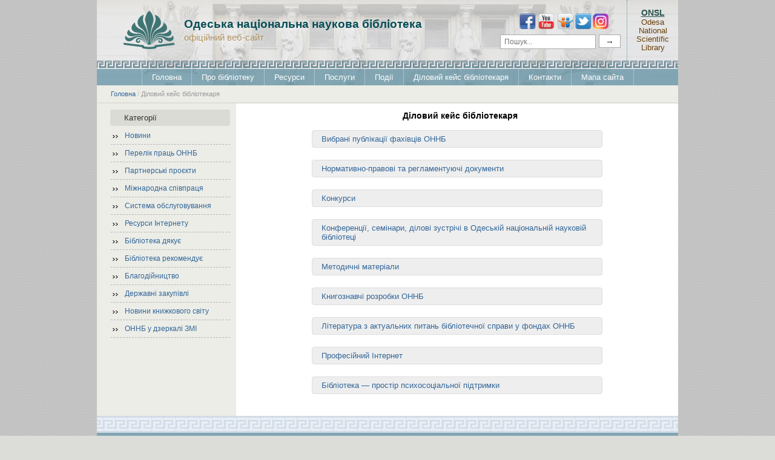

--- FILE ---
content_type: text/html; charset=windows-1251
request_url: https://odnb.odessa.ua/view_cat.php?cat=8
body_size: 6695
content:
<!DOCTYPE HTML PUBLIC "-//W3C//DTD HTML 4.01 Transitional//EN" "http://www.w3.org/TR/html4/loose.dtd">
<html>
<head>
<meta http-equiv="Content-Type" content="text/html; charset=windows-1251">
<title>Діловий кейс бібліотекаря</title>
<!-- <link rel="shortcut icon" type="image/ico" href="imag/misc545.ico"> -->
<link rel="apple-touch-icon" sizes="180x180" href="/apple-touch-icon.png">
<link rel="icon" type="image/png" sizes="32x32" href="/favicon-32x32.png">
<link rel="icon" type="image/png" sizes="16x16" href="/favicon-16x16.png">
<link rel="manifest" href="/site.webmanifest">
<link rel="mask-icon" href="/safari-pinned-tab.svg" color="#5bbad5">
<meta name="msapplication-TileColor" content="#2b5797">
<meta name="theme-color" content="#ffffff">

<link href="default.css" rel="stylesheet" type="text/css" media="screen" >
<link href="style_clnd.css" rel="stylesheet" type="text/css">
<link rel="alternate" type="application/rss+xml" title=" RSS" href="http://www.odnb.odessa.ua/rss" >

<meta name="description" content="">
<meta name="keywords" content="">
</head>
<body>
<style>@import "/css/header/header.css";</style>

<div class="header">
    <div class="orange-line"></div>
    
    <div class="main-block-table">
      
      <div class="first-cell" style="padding-left: 44px;">
        <a href="/" style="display: table;">
          <span style="display: table-cell;" class="logo_image"></span>
  <span style="display: table-cell;vertical-align: middle;padding-left: 16px;">
          <span class="header-title">Одеська національна наукова бібліотека</span><br>
    <span class="header-subtitle">офіційний веб-сайт</span></span>
        </a>
      </div>

      <div class="second-cell">

<ul class="social-links" itemscope="" itemtype="http://schema.org/Organization" style="margin: 0; transform: scale(0.8);">
  <li><a itemprop="sameAs" href="https://www.facebook.com/OdesaNatLibrary" target="_blank" rel="nofollow" title="Facebook" class="facebook">Facebook</a></li>
  <li><a itemprop="sameAs" href="https://www.youtube.com/channel/UCHH2KV4iSYryhxLlKRt8htg" target="_blank" rel="nofollow" title="Youtube" class="youtube">Youtube</a></li>
  <li><a itemprop="sameAs" href="https://www.slideshare.net/ONRL_M_Gorky/" target="_blank" rel="nofollow" title="Slideshare" class="slideshare">Slideshare</a></li>
  <li><a itemprop="sameAs" href="https://twitter.com/OdesaNatLibrary" target="_blank" rel="nofollow" title="Twitter" class="twitter">Twitter</a></li>
  <li><a itemprop="sameAs" href="https://www.instagram.com/odesanatlibrary/" target="_blank" rel="nofollow" title="Instagram" class="instagram">Instagram</a></li>
</ul>

<!-- Переводчик -->
<div id="google_translate_element"></div><script type="text/javascript">
function googleTranslateElementInit() {
  new google.translate.TranslateElement({pageLanguage: 'uk', includedLanguages: 'uk,ar,de,en,eo,es,fr,ka,hi,it,pl,ro,tr,zh-CN', autoDisplay: false, multilanguagePage: true, layout: google.translate.TranslateElement.InlineLayout.SIMPLE}, 'google_translate_element');
}
</script><script type="text/javascript" src="//translate.google.com/translate_a/element.js?cb=googleTranslateElementInit"></script>

<!-- Google Поиск -->
<!--<script>
  (function() {
    var cx = '013245358121814478776:-r5lpexvjhg';
    var gcse = document.createElement('script');
    gcse.type = 'text/javascript';
    gcse.async = true;
    gcse.src = (document.location.protocol == 'https:' ? 'https:' : 'http:') +
        '//cse.google.com/cse.js?cx=' + cx;
    var s = document.getElementsByTagName('script')[0];
    s.parentNode.insertBefore(gcse, s);
  })();
</script>
<gcse:search></gcse:search>-->
<form method="get" action="/view_gsearch.php" enctype="multipart/form-data" accept-charset="UTF-8"><input type="text" autocomplete="off" size="10" name="q" title="шукати" spellcheck="false" placeholder="Пошук..." style="width: 144px; padding: 4px 6px; margin-right: 5px; border: 1px solid #aaa; overflow: visible; background: white; font-size: 12px; line-height: normal;" /><input type="submit" value="&rarr;" style="padding: 2px 10px;
outline: none;
border: 1px solid #aaa;
margin: 0;
width: auto;
overflow: visible;
background: white;
color: inherit;
font: inherit;
line-height: normal;
-webkit-font-smoothing: inherit;
-moz-osx-font-smoothing: inherit;
-webkit-appearance: none;" /></form>
</div>

    <div class="english-cell">
      <a href="/en">
        <span class="english-title">ONSL</span>
        <span class="english-subtitle">Odesa National Scientific Library</span>
      </a>
    </div>
  </div>
  
  <div>
    <div class="header-greek-ornament"></div>
    <ul class="navigation" itemscope itemtype="http://www.schema.org/SiteNavigationElement">
        <li itemprop="name"><a itemprop="url" href="/">Головна</a></li>
        <li itemprop="name"><a itemprop="url" href="/view_cat.php?cat=30">Про бібліотеку</a></li>
        <li itemprop="name"><a itemprop="url" href="/view_cat.php?cat=28">Ресурси</a></li>
        <li itemprop="name"><a itemprop="url" href="/subscribe.php">Послуги</a></li>
        <li itemprop="name"><a itemprop="url" href="/events.php">Події</a></li>
        <li itemprop="name"><a itemprop="url" href="/view_cat.php?cat=8">Діловий кейс бібліотекаря</a></li>
        <li itemprop="name"><a itemprop="url" href="/view_post.php?id=77">Контакти</a></li>
        <li itemprop="name"><a itemprop="url" href="/view_post.php?id=471">Мапа сайта</a></li>
    </ul>
  </div>
  </div>     

<!-- показываем навигационную цепочку -->
<div style="width: 960px; margin: 0px auto;">
	<div class="breadcrumbs">

<a href="/">Головна</a> / 
<a href="/view_cat.php?cat=8">Діловий кейс бібліотекаря</a>

</div></div>

	<div id="page">
	  <div id="page-bgtop">
	    <div id="page-bgbtm">
          <div class="sidebar" style="background-color: #ECEDE7; position: absolute; top: 0; bottom: 0; left: 0; padding-left: 10px;"></div>

<div id="sidebar1" class="sidebar" style="position: relative; z-index:2; ">

<ul>


<li>
<h2>Категорії</h2>
<style>
.selected-category {
opacity: 0.5;
}
</style>
<ul style="padding-top: 2px;">
		<li><a href="/view_cat.php?cat=27">Новини</a></li>
				<li><a href="/view_post.php?id=209">Перелік праць ОННБ</a></li>
				<li><a href="/view_cat.php?cat=37">Партнерські проєкти</a></li>
					<li><a href="/view_post.php?id=2109">Міжнародна співпраця</a></li>
				<li><a href="/view_cat.php?cat=31">Система обслуговування</a></li>
				<li><a href="/view_cat.php?cat=29">Ресурси Інтернету</a></li>
				<li><a href="/view_cat.php?cat=40">Бібліотека дякує</a></li>
				<li><a href="/view_cat.php?cat=52">Бібліотека рекомендує</a></li>
				<li><a href="/view_cat.php?cat=53">Благодійництво</a></li>
				<li><a href="/view_cat.php?cat=34">Державні закупівлі</a></li>
				<li><a href="/view_cat.php?cat=46">Новини книжкового світу</a></li>
				<li><a href="/view_cat.php?cat=51">ОННБ у дзеркалі ЗМІ</a></li>
		
</ul>
</li>


</li>
</ul>
</div>            	        <!--  <div id="return_buttons">
			  <div class="ret_post">
<br> </div></div>	
-->

<table width="500px" border="0" height="0" cellspacing="1px" cellpadding="1px" style="padding-top: 10px; margin: 0 auto;">
	<tr class="new_title_post">
		<td id="new_title">
			<p style="text-align: center; margin: 0; padding-bottom: 1em;">Діловий кейс бібліотекаря</p>
			
			<!--
						-->
		</td>
	</tr>
</table>

<table width="500" border="0" cellspacing="0" cellpadding="0" style="margin: 0 auto;">
<tr>
<td>
<div id='content'>
					<div class='post'>
					<h1><a href='view_post.php?id=645'><div class='post_title'>Вибрані публікації фахівців ОННБ</div></a></h1> 
					</div></div><div id='content'>
					<div class='post'>
					<h1><a href='view_post.php?id=119'><div class='post_title'>Нормативно-правові та регламентуючі документи</div></a></h1> 
					</div></div><div id='content'>
					<div class='post'>
					<h1><a href='view_post.php?id=646'><div class='post_title'>Конкурси</div></a></h1> 
					</div></div><div id='content'>
					<div class='post'>
					<h1><a href='view_post.php?id=538'><div class='post_title'>Конференції, семінари, ділові зустрічі в Одеській національній науковій бібліотеці</div></a></h1> 
					</div></div><div id='content'>
					<div class='post'>
					<h1><a href='view_post.php?id=638'><div class='post_title'>Методичні матеріали</div></a></h1> 
					</div></div><div id='content'>
					<div class='post'>
					<h1><a href='view_post.php?id=650'><div class='post_title'>Книгознавчі розробки ОННБ</div></a></h1> 
					</div></div><div id='content'>
					<div class='post'>
					<h1><a href='view_post.php?id=584'><div class='post_title'>Література з актуальних питань бібліотечної справи у фондах ОННБ</div></a></h1> 
					</div></div><div id='content'>
					<div class='post'>
					<h1><a href='view_post.php?id=639'><div class='post_title'>Професійний Інтернет</div></a></h1> 
					</div></div><div id='content'>
					<div class='post'>
					<h1><a href='view_post.php?id=5193'><div class='post_title'>Бібліотека — простір психосоціальної підтримки</div></a></h1> 
					</div></div>





</td>
</tr>
</table>
	<!--  <div id="return_buttons">
			  <div class="ret_post">
<br> </div></div>	
-->
  <div style="clear: both;">&nbsp;</div>		  
    </div>
       </div>
         </div>

<style>
@import "/css/footer.css?v=20201005";
</style>

<!-- FOOTER -->
  <div class="footer"><div style="height: 28px; background-image: url(/greek-ornament-gray-3.png); background-position-x: center;"></div>
    <div style="padding: 22px;">
    <div class="footer-columns">

      <div class="column">
        <h3>Бібліотека у соцмережах</h3>
        <ul class="social-links" itemscope itemtype="http://schema.org/Organization">
          <li><a itemprop="sameAs" href="https://www.facebook.com/OdesaNatLibrary" target="_blank" rel="nofollow" title="Facebook" class="facebook">Facebook</a></li>
          <li><a itemprop="sameAs" href="https://www.youtube.com/channel/UCHH2KV4iSYryhxLlKRt8htg" target="_blank" rel="nofollow" title="Youtube" class="youtube">Youtube</a></li>
          <li><a itemprop="sameAs" href="https://www.slideshare.net/ONRL_M_Gorky/" target="_blank" rel="nofollow" title="Slideshare" class="slideshare">Slideshare</a></li>
          <li><a itemprop="sameAs" href="https://twitter.com/OdesaNatLibrary" target="_blank" rel="nofollow" title="Twitter" class="twitter">Twitter</a></li>
          <li><a itemprop="sameAs" href="https://www.instagram.com/odesanatlibrary/" target="_blank" rel="nofollow" title="Instagram" class="instagram">Instagram</a></li>
        </ul>
      </div>

      <div class="column" itemscope itemtype="http://schema.org/CivicStructure">

       <!--  <h3 style="text-align:left">Бібліотека працює</h3>
        <p style="text-align: left;">понеділок – четвер, <br> субота – неділя <br>з 9.00 до 16.30</p>
        <p style="text-align: left;"><a href="/view_post.php?id=672">Графік прийому громадян</a></p> -->

        <!-- <h3 style="text-align:left">Обслуговування користувачів</h3>
        <p style="text-align: left;">здійснюється в читальному залі ОННБ за адресою:</p>
        <p style="text-align: left;"><em>вул. Академіка Філатова, 1</em></p>
        <p style="text-align: left;">за наступним графіком: </p>
        <p style="text-align: left;">понеділок-неділя: <br>з 9.00-19.00 <br>без вихідних</p> -->

        <h3 style="text-align:left"><a href="/view_post.php?id=1478" style="color: inherit;">Бібліотека працює</a></h3>
        <div>
          <!-- <!- <p style="text-align: left;" itemprop="openingHours" content="Mo-Th,Sa,Su 9:00-18:00">понеділок, вівторок, середа, четвер, субота і неділя &mdash; <br>з&nbsp;9.00 до 17.00</p> -> -->
          <!-- <!- <p style="text-align: left;">понеділок-п’ятниця з 9.00 до 20.00;
субота, неділя – вихідні дні. </p> -> -->
          
          <!-- <p style="text-align: left;" itemprop="openingHours" content="Mo-Th 9:00-19:00">понеділок-четвер: <br>9.00 – 19.00,</p>
          <p style="text-align: left;" itemprop="openingHours" content="Sa,Su 10:00-18:00">субота–неділя: <br>10.00 – 18.00;</p> -->
          <p style="text-align: left;" itemprop="openingHours" content="Mo-Th,Sa,Su 10:00-18:00">понеділок, вівторок, середа, четвер, субота і неділя &mdash; <br>з&nbsp;10.00 до 18.00</p>
          <p style="text-align: left;">Вихідний день — п’ятниця.</p>
          <p style="text-align: left;">Останній четвер місяця — санітарний день. Бібліотека користувачів не обслуговує.</p>
          <p style="text-align: left;"><a href="/view_post.php?id=672">Графік прийому громадян</a></p>
        </div>
        <!-- <h3 style="text-align: left;">Поетапне відновлення режиму обслуговування</h3>
      <div style="text-align: left;">В зв’язку з поширенням коронавірусної хвороби (COVID-19) термін обслуговування користувачів тимчасово змінено: <em>понеділок–четвер, субота–неділя</em> з 10.00 до 17.30. Вихідний день – <em>п’ятниця</em></div> -->
      </div>

      <div class="column">
        <h3><a href="/view_cat.php?cat=30" style="color: inherit;">Про бібліотеку</a></h3>
        <div style="line-height: 1.5em;">
          <a href="/view_cat.php?cat=28">Ресурси</a><br><a href="view_post.php?id=1478">Графік роботи</a><br><a href="/Putivnik/slides.html">Путівник по бібліотеці</a><br><a href="/view_cat.php?cat=31">Система обслуговування</a><br><a href="/subscribe.php">Послуги</a><br><a href="view_post.php?id=153">Відділи</a><br><a href="view_post.php?id=108">Історія</a><br><a href="/virtual-museum/">Музей історії</a><br><a href="view_post.php?id=337">Вакансії</a><br>
        </div>      
      </div>

    <div class="column">
      <h3>Статистика</h3>
      <div>
<span class='titl'>Нотатки в базі: 5191<br> Присутні на сайті: 2</span>  

<br>
<br>




<!-- Информер погоды от Sinoptik для вашего ресурса -->
<!-- https://sinoptik.ua/%D0%B8%D0%BD%D1%84%D0%BE%D1%80%D0%BC%D0%B5%D1%80%D1%8B?nolinks=1 -->
<div id="SinoptikInformer" style="width: 155px;" class="SinoptikInformer type4c1"><div class="siHeader"><div class="siLh"><div class="siMh"><a onmousedown="siClickCount();" class="siLogo" href="https://ua.sinoptik.ua/" target="_blank" rel="nofollow" title="Погода"> </a>Погода </div></div></div><div class="siBody"><div class="siTitle"><span id="siHeader"></span></div><a onmousedown="siClickCount();" href="https://ua.sinoptik.ua/погода-одеса" title="Погода в Одесі" target="_blank"><div class="siCity"><div class="siCityName"><span>Одеса</span></div><div id="siCont0" class="siBodyContent"><div class="siLeft"><div class="siTerm"></div><div class="siT" id="siT0"></div><div id="weatherIco0"></div></div><div class="siInf"><p>волог.: <span id="vl0"></span></p><p>тиск: <span id="dav0"></span></p><p>вітер: <span id="wind0"></span></p></div></div></div></a><div class="siLinks">Погода на 10 днів від <a href="https://ua.sinoptik.ua/погода-одеса/10-днів" title="Погода на 10 днів" target="_blank" onmousedown="siClickCount();">sinoptik.ua</a></div></div><div class="siFooter"><div class="siLf"><div class="siMf"></div></div></div></div><script type="text/javascript" charset="UTF-8" src="//sinoptik.ua/informers_js.php?title=2&amp;wind=1&amp;cities=303018950&amp;lang=ua" async></script>



</div>
    </div>
    </div>
  </div>
  </div>


<div id="footer">
  <p class="copyright">
    <strong>&copy; 2007&mdash;2026 Офіційний веб-сайт Одеської національної наукової бібліотеки.</strong>
    <br>Всі права захищено. При використанні матеріалів посилання на офіційний веб-сайт Одеської національної наукової бібліотеки обов'язкове.
    <br>
    <br>
    <a href="//jigsaw.w3.org/css-validator/check/referer" rel="nofollow">
      <img style="border:0;width:88px;height:31px" src="//jigsaw.w3.org/css-validator/images/vcss-blue" alt>
    </a>
    <br>
    <br>
  </p>
</div>


<!-- Global site tag (gtag.js) - Google Analytics -->
<script async src="https://www.googletagmanager.com/gtag/js?id=UA-49308291-2"></script>
<script>
  window.dataLayer = window.dataLayer || [];
  function gtag(){dataLayer.push(arguments);}
  gtag('js', new Date());

  gtag('config', 'UA-49308291-2'); // Universal
  gtag('config', 'G-NR2C4Y1L43'); // GA4
</script>


<!-- Google Analytics -->
<script>
(function(i,s,o,g,r,a,m){i['GoogleAnalyticsObject']=r;i[r]=i[r]||function(){
(i[r].q=i[r].q||[]).push(arguments)},i[r].l=1*new Date();a=s.createElement(o),
m=s.getElementsByTagName(o)[0];a.async=1;a.src=g;m.parentNode.insertBefore(a,m)
})(window,document,'script','//www.google-analytics.com/analytics.js','ga');

ga('create', 'UA-49308291-2', 'auto');
ga('send', 'pageview');
</script>

<script>
// // analytics
//   (function(i,s,o,g,r,a,m){i['GoogleAnalyticsObject']=r;i[r]=i[r]||function(){
//   (i[r].q=i[r].q||[]).push(arguments)},i[r].l=1*new Date();a=s.createElement(o),
//   m=s.getElementsByTagName(o)[0];a.async=1;a.src=g;m.parentNode.insertBefore(a,m)
//   })(window,document,'script','//www.google-analytics.com/analytics.js','ga');

//   //ga('create', 'UA-40877405-3', 'odnb.odessa.ua');

// // new onnb analytics identifier
// ga('create', 'UA-49308291-2', 'odnb.odessa.ua');

// ga('send', 'pageview');

// // (function(){
// // // $(function(){
//     // $('#ecLnk').on('click', function() {
//       // ga('send', 'event', 'button', 'click', 'nav-buttons');
//     // });
// // // })();
// // })();
// var downloadLink = document.getElementById('ecLnk');
// addListener(downloadLink, 'click', function() {
//   ga('send', 'event', 'button', 'click', 'nav-buttons');
// });
// function addListener(element, type, callback) {
//  if (element.addEventListener) element.addEventListener(type, callback);
//  else if (element.attachEvent) element.attachEvent('on' + type, callback);
// }
</script>


<!-- Matomo -->
<!--<script type="text/javascript">
  var _paq = window._paq = window._paq || [];
  /* tracker methods like "setCustomDimension" should be called before "trackPageView" */
  _paq.push(['trackPageView']);
  _paq.push(['enableLinkTracking']);
  (function() {
    var u="//odnb.odessa.ua/piwik3/";
    _paq.push(['setTrackerUrl', u+'matomo.php']);
    _paq.push(['setSiteId', '1']);
    var d=document, g=d.createElement('script'), s=d.getElementsByTagName('script')[0];
    g.type='text/javascript'; g.async=true; g.src=u+'matomo.js'; s.parentNode.insertBefore(g,s);
  })();
</script>-->
<!-- End Matomo Code -->

<!-- Matomo -->
<script type="text/javascript">
  var _paq = window._paq = window._paq || [];
  /* tracker methods like "setCustomDimension" should be called before "trackPageView" */
  _paq.push(['trackPageView']);
  _paq.push(['enableLinkTracking']);
  (function() {
    var u="/piwik3/";
    _paq.push(['setTrackerUrl', u+'matomo.php']);
    _paq.push(['setSiteId', '1']);
    var d=document, g=d.createElement('script'), s=d.getElementsByTagName('script')[0];
    g.type='text/javascript'; g.async=true; g.src=u+'matomo.js'; s.parentNode.insertBefore(g,s);
    g.onerror = function() {
      /*console.log("Ошибка загрузки " + this.src);
      var img = d.createElement('img');
      img.src = u+"m.php?idsite=1&rec=1";
      img.onerror = function() {
        console.log("Ошибка загрузки " + this.src);
      };*/
    };
  })();
</script>
<noscript><img src="/piwik3/matomo.php?idsite=1&amp;rec=1" style="border:0" alt="" /></noscript>
<!-- End Matomo Code -->






<!-- jQuery -->
<script>window.jQuery || document.write('<script src="//ajax.googleapis.com/ajax/libs/jquery/1.9.1/jquery.min.js"><\/script>')</script>

<!-- jQuery Plugins -->
<!-- <script src="//cdnjs.cloudflare.com/ajax/libs/json2/20110223/json2.js"></script> -->
<!-- <script src="https://cdn.rawgit.com/andris9/jStorage/master/jstorage.js"></script> -->

<script>
//if (!jQuery('body').hasClass('noConf')) 
// jQuery.noConflict();

(function( $ )
{
  if (! $ )
  {
    return;
  }

  $('a[href$="pdf"]').bind('click', function(i) {
    //console.log(this.getAttribute('href'));
    ga('send', 'event', 'ukrKniga', 'click', this.getAttribute('href'));
  });

  // спрятать менюшки по клику
  $('ul > li > h2').each(function(index, element)
  {
    // используется локальное хранилище html5 (localStorage)
    // см. подробнее: http://htmlbook.ru/html5/storage
    var identifier = 'el' + index;
    $(this).attr('id', identifier);

    var childrenElements = $(this).parent().children().not(':first');

    console.log(childrenElements);

    var hidden = localStorage.getItem(identifier);
    
    if (hidden)
    {
      childrenElements.hide();
    }

    $(this).click(function(event) {

      var identifier = $(this).attr('id');

      var isHidden = localStorage[identifier];

      if (!isHidden)
      {
        // сохранить, чтобы значение осталось после перезагрузки страницы
        localStorage[identifier] = true;
      }
      else
      {
        localStorage.removeItem(identifier);
      }

      var children = $(this).parent().children().not(':first');

      // спрятать или раскрыть дочерние элементы
      children.slideToggle();

    });

  });


})( jQuery );

</script>
</body>
</html>

--- FILE ---
content_type: text/css
request_url: https://odnb.odessa.ua/default.css
body_size: 2958
content:
body {
	margin: 0px;
	padding: 0;
	background: url(imag/img01.jpg) repeat left top;
	background-color: #dcddd8;
	/*background-color: #787878;*/
	text-align: justify;
	font-family:Verdana,Arial,Helvetica,sans-serif;
	font-size: 14px;
	color: #333;
}

h1, h2, h3 {
	margin-top: 0;
	text-transform: none;
	color: #336699;
}

h1 {
	font-size: 15px;
	font-weight: normal;
}

h2 {
	font-size: 1.6em;
}

h3 {
	font-size: 5em;
}

a {
	text-decoration: none;
	color: #336699;
}

a:hover {
	border-bottom: none;
}

a img {
	border: none;
}

img.left {
	float: left;
	margin: 0 20px 0 0;
}

img.right {
	float: right;
	margin: 0 0 0 20px;
}

#right h1 {
	font-size: 13px;
	
}

/*--------- HEADER ----------*/
/*topnews*/
.menusmall2 {
	FONT-WEIGHT: 300;
	FONT-SIZE: 11px;
	COLOR: #002244;
	LINE-HEIGHT: 14px;
	FONT-FAMILY: verdana, arial, helvetica, sans serif;
	TEXT-DECORATION: none;
	margin: 10px;
	padding:0px 0 0px 10px;
}
.menusmall2:hover {
	FONT-WEIGHT: 300;
	FONT-SIZE: 11px;
	COLOR: #3300CC;
	LINE-HEIGHT: 14px;
	FONT-FAMILY: verdana, arial, helvetica, sans serif;
	TEXT-DECORATION: none;
	margin: 10px;
	padding:0px 0 0px 10px;
}
/*
.menusmall3 {
    FONT-WEIGHT:300px;
    FONT-SIZE:10px;
    MARGIN-RIGHT:10px;
	MARGIN-RIGHT:10px;
    MARGIN-TOP:2px;
}
*/ 
.d1, .d2, .d3 { 
    display: block; /* Блочный элемент */
    font-size: 0; /* Размер шрифта для IE6-7 */
    line-height: 1px; /* Для браузера IE6 */
    height: 1px; /* Высота блока в один пиксел */
   }
   .d2, .d3, .dialog-round div {
    border-left: 1px solid #367193; /* Граница слева */
    border-right: 1px solid #367193; /* Граница справа */
   }
   .d1 { margin: 0 4px; background: #367193; }
   .d2 { margin: 0 2px; border-width: 2px; }
   .d3 { margin: 0 1px; height: 2px; }
   .dialog-round div {
    padding: 5px 5px; /* Отступы по горизонтали и вертикали */
   }


/*java->>-banners->>*/
.menusmall3 {
	FONT-WEIGHT: 300;
	FONT-SIZE: 0px;
	COLOR: #002244;
	LINE-HEIGHT: 14px;
	FONT-FAMILY: verdana, arial, helvetica, sans serif;
	TEXT-DECORATION: none;
	margin: 0px;
	padding:0px 0 0px 0px;
}
.menusmall3:hover {
	FONT-WEIGHT: 300;
	FONT-SIZE: 0px;
	COLOR: #3300CC;
	LINE-HEIGHT: 14px;
	FONT-FAMILY: verdana, arial, helvetica, sans serif;
	TEXT-DECORATION: none;
	margin: 0px;
	padding:0px 0 0px 0px;
}
.d1, .d2, .d3 { 
    display: block; /* Блочный элемент */
    font-size: 0; /* Размер шрифта для IE6-7 */
    line-height: 1px; /* Для браузера IE6 */
    height: 1px; /* Высота блока в один пиксел */
   }
   .d2, .d3, .dialog-round2 div {
    border-left: 1px solid #367193; /* Граница слева */
    border-right: 1px solid #367193; /* Граница справа */
   }
   .d1 { margin: 0 4px; background: #367193; }
   .d2 { margin: 0 2px; border-width: 2px; }
   .d3 { margin: 0 1px; height: 2px; }
   .dialog-round2 div {
    padding: 5px 5px; /* Отступы по горизонтали и вертикали */
   }

/*java->>heider-->>*/
#header1 .logo1 {
	margin:0 0 0px 340px; display:block; width:0px; height:0px;	
}

#header {
	width: 960px;
	margin: 0 auto;
	height: 130px;
}

/* Header */

#logo {
	width: 960px;
	height: 30px;
	margin: 0 auto;
	padding: 0;
}

#logo h1, #logo p {
	/*float: left;*/
	margin: 0;
	color: #0D213A;
}

#logo span {
	color: #000000;
}

#logo h1 {
	font-weight: normal;
	font-size: 20px;
}

#logo p {
	text-transform: none;
	padding: 25px 0 0 3px;
	font-size: 10px;
	color: #110E0F;
}

#logo a {
	border: none;
	text-decoration: none;
	color: #336699;
}

/* Search */

#search {
	float: right;
	width: 100px;
	padding: 5px 150px 1px 0;
	background: url(imag/img05.gif) no-repeat right bottom;
}

#search fieldset {
	border: none;
}

#search legend {
	display: none;
}

#s {
	float: left;
	width: 155px;
	margin: 0 0 0 10px;
	background: none;
	border: none;
	font: bold 13px Arial, Helvetica, sans-serif;
	color: #474848;
}

#x {
	display: none;
}


/* Навигационнная цепочка или путь
 * (breadcrumbs = "хлебные крошки")
 */

.breadcrumbs {
	font-size: 11px;
	padding: 8px 23px;
	margin: 0px 0px 0 0;
	border-bottom: 2px #dedfd9 solid;
	background-color: #ECEDE7;
	color: #bbb;
}

/*.breadcrumbs a {
	color: rgba(51, 102, 153, 0.6);
	transition: 0.3s;
}

.breadcrumbs a:hover {
	color: rgba(51, 102, 153, 1);
}*/

.breadcrumbs a:last-child {
	color: #999;
	/*color: rgba(51, 102, 153, 0.5);*/
}

/*Right-panel*/

/* Menu */

.post_title2 {
font-size:16px;
font-weight:bold;
color:#000000;
text-align:center;
background-color:#FFFFFF;
}

.post {
	padding-bottom: 0px;
	line-height: 110%;

}

.post p {
	font-size:12px;
    padding-bottom:1px;
    padding-left:1px;
    padding-right:1px;
    color:#000000;
}
.poct2 {
    font-size:12px;
    padding-bottom:1px;
    padding-left:110px;
    padding-right:1px;
    color:#000000; 
}

.post_title {
	/*height: 40px; */
	margin: 0px 10px;
	/*margin-bottom: 30px;*/
	padding: 6px 0px 6px 15px;
	font-size: 13px;
	font-weight: normal;
	 /*background: url(imag/img12.jpg) no-repeat left top; */
	background-color: #eee;
	border-radius: 4px;
	border: 1px solid #ddd;
	text-align: left;
}

div.post_title {
	margin-bottom: 20px;
}

a.post_title:hover {
	border: 1px solid #e0e0e0;
	background-color: #f3f3f3;
}

.post_title h1 {
	border-bottom: none;
	color: #336699;
	margin-top: 20px;
}

.post_title h1:hover {
}


.post_titlesub {
	height: 40px;
	margin: 0px -10px;
	padding:6px 0px 2px 15px;
	font-size:15px;
	font-weight: normal;
	background: url(imag/img12.jpg) no-repeat left top;
}

.post_titlesub h1 {
	border-bottom: none;
	color: #336699;
	margin-top: 20px;
}

.post_titlesub h1:hover {
}


.post_adds {
	margin: -20px 5px 5px 5px;
	font-size:10px;
	color:#367193;
}
.post_adds_arhiv {
	margin: -20px 5px 5px 5px;
	font-size:10px;
	color:#33CC33;
	text-align: right;
	margin-right: 12px;
	
}
.news_post {
	padding-bottom: 25px;
	font-size:10px;
	line-height: 150%;
	clear: both;
}

/*Пост дата*/
.post_dade{
padding: 5px 0px;
text-align: right;
font-size:10px;
font-weight:bold;
color:#367193;
background-color:#FFFFFF;
}

.tag {
	padding: 0 15px;
}

.post_name {
	padding: 0 20px;
}

.post_view {
	/*padding: 3px 3px;*/
	text-align: right;
	font-size:10px;
	/*font-weight: bold;*/
	color:#467D9C
	
} 

.post_view a {
	border: none;
}

.post_view a:hover {
}

.mini {
border: 2px solid #FFFFFF;
margin-right: 10px;
margin-top:2px;

}

.search_t {
font-size:11px;
}

.search_b {
border:1px solid #cccccc;
background-color:#f6f6f6;
margin-top:6px;

}

.pstrnav {
	padding: 0px 10px 20px 15px;
	color:#424242;
	text-align: center;
}

.pstrnav a{
	font-family : Verdana, Geneva, Arial, Helvetica, sans-serif; 
	font-size:11px;color:#245E93; 
	text-decoration:underline;
}

#menu {
	width: 960px;
	margin: 0px auto;
	padding: 0px;
	height: 52px;
	background: url(imag/img02.jpg) no-repeat left top;
}

#menu ul {
	margin: 0px;
	padding: 0px;
	list-style: none;
}

#menu li {
	display: inline;
}

#menu a {
	display: block;
	float: left;
	height: 33px;
	margin: 0px;
	padding: 19px 15px 0px;
	text-decoration: none;
	text-transform: none;
	background: url(imag/img03.jpg) no-repeat right 50%;
	font-size: 12px;
	color: #FFFFFF;
}

#menu a.endS {
	/*padding: 19px 0px 0px 27px;*/
	background: none;
}

#menu a:hover {
	color: #FFFFFF;
}

#menu .current_page_item a {
	color: #FFFFFF;
}

#nav li a {
      
    color: #ffffff;
}

#nav li a:hover {
    color: #ffffff;
}  

/* К плавающему меню */




/* Page */

#page {
	width: 960px;
	margin: 0px auto;
	/*background: url(imag/img05.jpg) repeat-y left top;*/
	background-color: white;
}

#page-bgtop {
	/*background: url(imag/img04.jpg) no-repeat left top;*/
}

#page-bgbtm {
	/*background: url(imag/img06.jpg) no-repeat left bottom;*/
	position: relative;
}

/* Latest Post */

#latest-post {
	padding: 20px;
	border: 1px solid #E7E7E7;
}

/* Content */

#content {
	float:left;
	width: 500px;
	margin: 0px;
	}


/* -------- Sidebars -------- */

/* * * Sidebar 1 * * */

.sidebar ul li h2 {
	cursor: pointer;
  	font-size: 13px;
	font-family: Helvetica, Arial, sans-serif;
	font-weight: normal;
	/*text-transform: uppercase;*/
}

#sidebar1 {
	float: left;
	/*padding-top: 20px;*/
	padding-left: 10px;
	/*background-color: #ECEDE7;*/
}

#sidebar1 ul {
	padding-bottom: 2px;
}

#sidebar1 li {
	/*background: url(imag/img11.jpg) no-repeat left bottom;*/
}

#sidebar1 li ul {
	/*background: url(imag/img10.jpg) repeat-y left top;*/
}

#sidebar1 li li {
	background: url(imag/img08.gif) no-repeat 3px 13px;
}

/*#sidebar1 li h2 {
	height: 25px;
	padding-top: 15px;
	background: url(imag/img09.jpg) no-repeat left top;
	color: #333333;
}*/


#sidebar1 li h2 {
	height: auto;
	margin: 0 10px 0 12px;
	padding: 6px 0px 6px 23px;
	background: none;
	color: #333;
	font-family: Helvetica, Arial, sans-serif;
	background-color: #dadbd4;
	border-radius: 4px;
}

#sidebar1 ul > li:hover > h2 {
  background-color: #d3d4cd;
}

.sidebar {
	width: 220px;
	padding: 10px 0 0 0;
	font-size: 12px;
}

.sidebar ul {
	margin: 0;
	padding: 0;
	list-style: none;
}

.sidebar li {
	padding: 0 0 20px 0;
}

.sidebar li ul {
}

.sidebar li li {
	margin: 0 10px 0 13px;
	padding: 7px 0px 7px 23px;
	border-bottom: 1px #B5B5B5 dashed;
	background: url(imag/img08.gif) no-repeat 0 13px;
	text-align: left;
}


.sidebar li h2 {
	height: 25px;
	margin: 0 0 0 0;
	padding: 8px 15px 0px 35px;
	background: url(imag/img07.jpg) no-repeat left top;
	font-size: 12px;
	color: #FFFFFF;
}

.sidebar > ul > li ul > li > a:hover {
	/*opacity: 0.75;*/
}


/* * * Sidebar 2 * * */

#sidebar2 {
	float: right;
	z-index: 1;
  	position: relative;
}

#sidebar2 li h2 {
	height: auto;
	margin: 0 0px 0 0px;
	padding: 6px 0px 6px 35px;
	/*border-radius: 4px;*/
	background: none; 
	color: white;
	background-color: rgba(49, 113, 137, 0.55);
}

#sidebar2 ul > li:hover > h2 {
  background-color: rgba(49, 113, 137, 0.7);
}

#sidebar2 li li {
	/*background-image: none;*/
	background-image: url(imag/img08.gif);
}

/*#sidebar2 li li:hover {
	background-image: url(imag/img08.gif);
}*/

#sidebar2 p {
   font-size: 12px;
   text-align: left;
}

.born-time {
	padding: 4px 10px;
	color:#367193;
}

.born-time p{
	padding: 4px 10px;
	margin:0;
}
/* Search */

#searchform {
	margin: 0;
	padding: 0 0 0 0;
}

#searchform br {
	display: none;
}

#searchform h2 {
}

#s {
	margin: 10px 0px 0 15px;
	padding: 2px 2px;
	width: 180px;
	height: 18px;
	border: 1px solid #949494;
	background: #FFFFFF;
	font-size: 10px;
	color: #000000;
}

#x {
	margin: 0;
	padding: 2px 5px;
	height: 25px;
	background: #CA8186;
	text-decoration: none;
	text-transform: none;
	font-family: Arial, Helvetica, sans-serif;
	font-size: 10px;
	color: #CCCCCC;
}

/* statistics */


#statistics {
	padding: 0 10px;
	text-align: left;
	color:#367193;
}

.titl {

}

/* End statistics */


#new_title{
    padding-left:10px;
	width: 0px;
	margin: 0px;

}
.new_title_post{

	padding-bottom: 0px;

}

.new_title_post p {
	font: bold 13px Arial, Helvetica, sans-serif; /* Гарнитура текста */ 
    font-size: 14px; /* Размер шрифта в процентах */ 
    color:#000000;
}

/*START-->> Location of the return buttons */
#return_buttons{
    padding-left: 230px;
	width: 500px;
	margin: 0px;

}

.ret_post{
	padding-bottom: 0px;
}

.ret_post p {
	font-size:13px;
    color:#000000;
}

/* END -->> Location of the return buttons */

/* Footer */

#footer {
	width: 940px;
	height: 70px;
	margin: 0 auto;
	padding-left: 20px;
}

#footer p {
	margin: 0;
	padding: 25px 0 0 0;
	text-align: left;
	font-size: smaller;
}

#footer a {
}

#footer .link {
	float: right;
}

#footer .copyright {
	float: left;
}

#footer p.copyright {
	font-size: .8em;
}

em {
	font-family: Arial, Helvetica, sans-serif;
}


--- FILE ---
content_type: text/css
request_url: https://odnb.odessa.ua/style_clnd.css
body_size: 465
content:
.sidebar .dcln{
	background: white url(imag/img_c1.jpg) no-repeat left top;
	text-align: center;
	width:220px;
	margin: 0;
	padding: 0;
}

.sidebar .dcln ul {
	width:212px;
	list-style:none;
	margin: 0 auto;
	padding: 0px;
	text-align:right;
	border:solid 0px green;
	background: transparent url(imag/img_c4.jpg) no-repeat left bottom;
	padding-bottom:10px;
}

.sidebar .dcln ul li{
	list-style-type:none;
	border: solid 0px black;
	margin: 0;
	padding: 0px;
	background:transparent;
	text-align:center;

}

.sidebar .dcln ul h3 {
color: #333333;
margin:0px auto;
padding:13px 6px 6px 6px;
font-size:13px;
background: white url(imag/img_c2.jpg) no-repeat left top;
}

table.clndr{
width: 212px;
font-family: Arial;
font-size:14px;
text-align:center;
color: black;
border: solid 0px green;
border-collapse: collapse;
margin:0;
background: transparent url(imag/img_c3.jpg) repeat-y left top;
}

table.clndr td{
width:28px;
height:20px;
margin:0;
padding:0;
border: solid 0px green;
border-bottom: 1px #B5B5B5 dashed;
}

table.clndr td.c2{
background: transparent url('imag/bg2.gif') no-repeat center;
}

table.clndr td.cp{ /* cfe4f2 */
background: transparent url('imag/bg2_cp.gif') no-repeat center;
}

table.clndr td.cz{ /*ffd5a1*/
background: transparent url('imag/bg2_cz.gif') no-repeat center;
}

table.clndr thead{
color: #467d9c;
font-weight:bold;
height:18px;
font-size:12px;
}

table.clndr a{
	text-decoration: none;
	color: #235071;
}

/*table.clndr a :hover{
	text-decoration: none;
	border: solid 1px red;
	padding: 1px;
}*/

table.clndr strong{
color: red;
border: solid 0px red;
}

table.clndr em{
font-weight: bold;
border: solid 0px red;
}

.sidebar .dclnDesc {
	background: white url(imag/img_c5.jpg) no-repeat left bottom;
	text-align: left;
	width:208px;
	margin: 0;
	font-size:11px;
	padding: 4px 6px 8px 6px;
}

.sidebar .dclnDesc div.cp{
	background: transparent url('imag/bg2_cp_b.gif') no-repeat top left;
	padding-left:17px;
	margin-bottom:8px;
}
.sidebar .dclnDesc div.cz{
	background: transparent url('imag/bg2_cz_b.gif') no-repeat top left;
	padding-left:17px;
}



--- FILE ---
content_type: text/css
request_url: https://odnb.odessa.ua/css/header/header.css
body_size: 1218
content:
.header {
	width: 960px;
	margin: 0 auto;
	background: url(header-background-2.jpg) no-repeat 90% 40%;
	background-color: #eee;
	/*transition: .8s;*/
}

/*.header:hover {
	background-position-y: 35%;

}*/

.header, .header * {
	font-family: Helvetica, Arial, sans;
}

.header .main-block-table {
	height: 100px;
	display: table;
	width: 100%
}

.header .main-block-table > div {
	display: table-cell;
}

/* First Cell - РїРµСЂРІР°СЏ СЏС‡РµР№РєР° СЃ Р·Р°РіР»Р°РІРёРµРј */

/*.header .main-block-table > .first-cell a {
	line-height: 20px;
}*/

.header .main-block-table .first-cell {
	padding-left: 84px;
	
	text-align: left;
	/*line-height: 20px;*/
	vertical-align: middle; 
	
	background-repeat: no-repeat;
	background-position: left center;
	
	text-shadow: 0px 1px 10px #fff;
}

.header .main-block-table > .first-cell span.header-title {
	color: #074e56;
	font-size: 19px;
	font-weight: bold;
}

.header .main-block-table > .first-cell span.header-subtitle {
	display: inline-block;
	margin-top: 2px;
	
	color: rgba(144, 93, 12, 0.6);
	font-size: 15px;
}

.header .logo_image {
	background-size: auto 63px;
	background-repeat: no-repeat;
	background-image: url(/library_logo_v.1.png);
	background-image: url(/logo.svg), none;
	height: 63px;
	width: 84px;
}


/* Second Cell - РІС‚РѕСЂР°СЏ СЏС‡РµР№РєР° - СЃ РїРѕРёСЃРєРѕРј Рё РїРµСЂРµРІРѕРґС‡РёРєРѕРј */

.header .main-block-table > .second-cell {
	width: 200px;
	padding-right: 10px;
	display: table-cell;
	text-align: right;
	line-height: 14px;
	vertical-align: middle;
}

/* РџРµСЂРµРІРѕРґС‡РёРє Google */
#google_translate_element {
	margin-bottom: 4px;
}

a.goog-te-menu-value > span:first-child {
	display: inline-block;
	width: 143px;
	color: #888;
	text-align: center;
	font-size: 11px;
}

/* РЅРµРјРЅРѕРіРѕ РјРµРЅСЏСЋ СЃС‚РёР»Рё С„РѕСЂРјС‹ РїРѕРёСЃРєР° Google */
.gsc-control-cse {
  border: none !important;
  background: none !important;
  text-align: left;
}
input.gsc-search-button.gsc-search-button-v2 {
  padding: 5px 10px !important;
}
.gsc-input {
  padding-right: 2px !important;
}
input#gsc-i-id1 {
  font-size: 12px !important;
}
.cse .gsc-control-cse, .gsc-control-cse {
  padding: 0;
}


/* English Cell - СЏС‡РµР№РєР° СЃРѕ СЃСЃС‹Р»РєРѕР№ РЅР° Р°РЅРіР». РІРµСЂСЃРёСЋ */

.header .main-block-table > .english-cell {
	width: 84px;
	display: table-cell;
	text-align: center;
	line-height: 14px;
	vertical-align: middle;
	border-left: 1px dotted #5e9187;
}

.header .main-block-table > .english-cell .english-title {
	color: #28544b;
	text-decoration: underline;
	display: inline-block;
	margin-bottom: 2px;
	font-weight: bold;
}

.header .main-block-table > .english-cell .english-subtitle {
	color: #6a4009;
	font-size: 13px;
	line-height: 14px;
	display: inline-block;
}

/*.header .orange-line {
	height: 20px;
	background-color: rgba(224, 208, 170, 0.5);
	border-bottom: 2px solid #f1deac;
}*/


/* РњРµРЅСЋ РЅР°РІРёРіР°С†РёРё */

.header ul.navigation {
	list-style: none;
	margin: 0;
	/* display: -webkit-box; */
	/* display: -moz-box; */
	/* display: -ms-flexbox; */
	/* display: -webkit-flex; */
	/* display: flex; */
	/* -webkit-flex-flow: row; */
	/* flex-wrap: nowrap; */
	/* justify-content: center; */
	/* align-items: stretch; */
	padding: 0;
	font-size: 0;
	display: block;
	text-align: center;
	background-color: rgba(49, 113, 137, 0.55);
}

.header ul.navigation li {
	display: inline-block;
	border-right: 1px rgba(255, 255, 255, 0.65) dotted;
	font-size: 13px;
}

.header ul.navigation li:first-child {
	border-left: 1px rgba(255, 255, 255, 0.65) dotted;
}

.header ul.navigation li > a {
	text-decoration: none;
	display: block;
	padding: 6px 16px;
	color: white;
	transition: 0.25s background-color;
}

.header ul.navigation li > a:hover {
	background-color: rgba(49, 113, 137, 0.4);
}

.header-greek-ornament {
	background-image: url(/home-greek-ornament.png); height: 14px;
	background-size: 14px;
	background-repeat: repeat-x;
	background-position-y: top;
	opacity: .85;
	background-position-x: center;
}

--- FILE ---
content_type: text/css
request_url: https://odnb.odessa.ua/css/footer.css?v=20201005
body_size: 367
content:
.footer {
  width: 960px;
  margin: 0 auto;
  /*background-color: #7F9D9B;*/
  background-color: #82A5B3;
  color: #DADAD0;
  text-align: left;
}

.footer a {
  color: #DADAD0;
  text-decoration: underline;
}

.footer a:hover {
  color: #fff;
}

.footer .footer-columns {
  display: table;
  width: 100%;
}

.footer-columns > .column {
  display: table-cell;
  width: 25%;
  padding: 0 10px 0 0;
  font-size: 12px;
}

.footer h3 {
  font-size: 12px;
  /*color: #F3E79F;*/
  color: white;
  /*text-transform: uppercase;*/
  font-weight: normal;
}


/* РЎРѕС†РёР°Р»СЊРЅС‹Рµ СЃРµС‚Рё */

ul.social-links {
  list-style-type: none;
  padding-left: 0;
}

ul.social-links > li {
  display: inline-block;
}

ul.social-links > li > a {
  width: 32px;
  height: 32px;
  display: inline-block;
  background: top left;
  text-indent: 100%;
  white-space: nowrap;
  overflow: hidden;
}

ul.social-links > li > a.twitter {
  background-image: url(/socials/twitter.png);
}

ul.social-links > li > a.slideshare {
  background-image: url(/socials/slideshare.png);
  width: 34px;
  height: 32px;
}

ul.social-links > li > a.youtube {
  background-image: url(/socials/youtube.png);
  width: 37px;
  height: 32px;
}

ul.social-links > li > a.facebook {
  background-image: url(/socials/facebook.png);
}

ul.social-links > li > a.instagram {
  background-image: url(/socials/132px-Instagram_logo_2016.svg.png);
  background-size: contain;
}